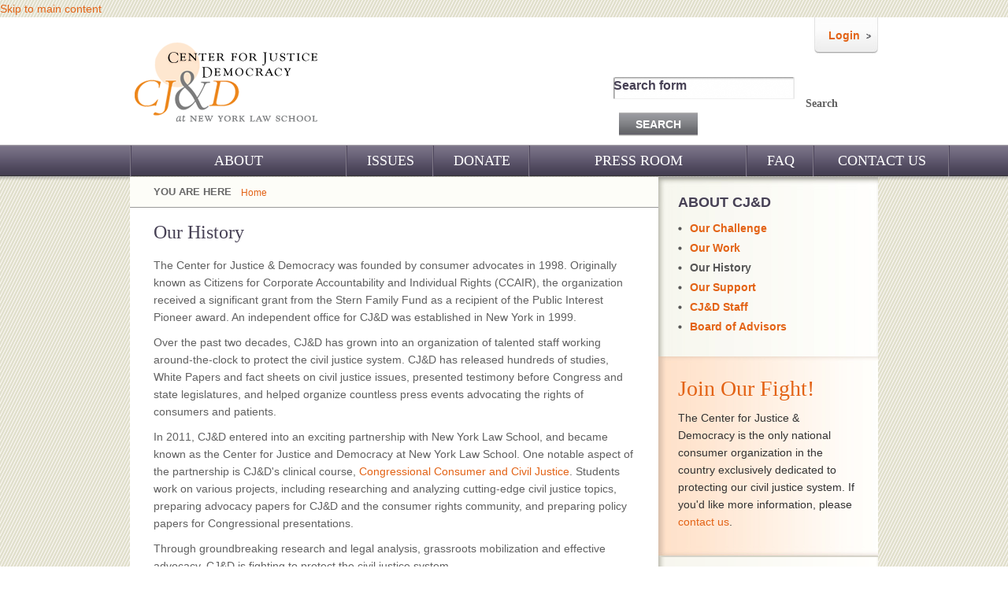

--- FILE ---
content_type: text/html; charset=utf-8
request_url: https://centerjd.org/about-us/our-history
body_size: 9824
content:
<!DOCTYPE html PUBLIC "-//W3C//DTD XHTML+RDFa 1.0//EN"
  "http://www.w3.org/MarkUp/DTD/xhtml-rdfa-1.dtd">
<html xmlns="http://www.w3.org/1999/xhtml" xml:lang="en" version="XHTML+RDFa 1.0" dir="ltr"
  xmlns:content="http://purl.org/rss/1.0/modules/content/"
  xmlns:dc="http://purl.org/dc/terms/"
  xmlns:foaf="http://xmlns.com/foaf/0.1/"
  xmlns:og="http://ogp.me/ns#"
  xmlns:rdfs="http://www.w3.org/2000/01/rdf-schema#"
  xmlns:sioc="http://rdfs.org/sioc/ns#"
  xmlns:sioct="http://rdfs.org/sioc/types#"
  xmlns:skos="http://www.w3.org/2004/02/skos/core#"
  xmlns:xsd="http://www.w3.org/2001/XMLSchema#">

<head profile="http://www.w3.org/1999/xhtml/vocab">
  <meta http-equiv="Content-Type" content="text/html; charset=utf-8" />
<meta property="og:url" content="https://centerjd.org/about-us/our-history" />
<meta content="Our History" about="/about-us/our-history" property="dc:title" />
<meta about="/about-us/our-history" property="sioc:num_replies" content="0" datatype="xsd:integer" />
<link rel="shortcut icon" href="https://centerjd.org/sites/all/themes/bartik-ntf/favicon.ico" type="image/vnd.microsoft.icon" />
<meta property="og:site_name" content="centerjd.org" />
<meta property="og:title" content="Our History" />
<link rel="canonical" href="/about-us/our-history" />
<link rel="shortlink" href="/node/132" />
<meta name="generator" content="Drupal 7 (http://drupal.org)" />
<meta property="og:type" content="article" />
  <title>Our History | centerjd.org</title>
  <meta name="description" content="CJ&amp;D is a tax-exempt nonprofit group that works to protect the civil justice system and fight tort reform." />
  <style type="text/css" media="all">@import url("https://centerjd.org/modules/system/system.base.css?q5pe8z");
@import url("https://centerjd.org/modules/system/system.menus.css?q5pe8z");
@import url("https://centerjd.org/modules/system/system.messages.css?q5pe8z");
@import url("https://centerjd.org/modules/system/system.theme.css?q5pe8z");</style>
<style type="text/css" media="all">@import url("https://centerjd.org/modules/aggregator/aggregator.css?q5pe8z");
@import url("https://centerjd.org/modules/comment/comment.css?q5pe8z");
@import url("https://centerjd.org/modules/date/date_api/date.css?q5pe8z");
@import url("https://centerjd.org/modules/date/date_popup/themes/datepicker.1.7.css?q5pe8z");
@import url("https://centerjd.org/modules/field/theme/field.css?q5pe8z");
@import url("https://centerjd.org/sites/all/modules/google_cse/google_cse.css?q5pe8z");
@import url("https://centerjd.org/sites/all/modules/logintoboggan/logintoboggan.css?q5pe8z");
@import url("https://centerjd.org/sites/all/modules/mollom/mollom.css?q5pe8z");
@import url("https://centerjd.org/modules/node/node.css?q5pe8z");
@import url("https://centerjd.org/modules/poll/poll.css?q5pe8z");
@import url("https://centerjd.org/modules/search/search.css?q5pe8z");
@import url("https://centerjd.org/modules/user/user.css?q5pe8z");
@import url("https://centerjd.org/modules/forum/forum.css?q5pe8z");
@import url("https://centerjd.org/modules/views/css/views.css?q5pe8z");</style>
<style type="text/css" media="all">@import url("https://centerjd.org/sites/all/modules/ckeditor/ckeditor.css?q5pe8z");
@import url("https://centerjd.org/modules/ctools/css/ctools.css?q5pe8z");
@import url("https://centerjd.org/modules/nice_menus/nice_menus.css?q5pe8z");
@import url("https://centerjd.org/modules/panels/css/panels.css?q5pe8z");
@import url("https://centerjd.org/sites/all/themes/bartik-ntf/css/style.css?q5pe8z");
@import url("https://centerjd.org/sites/all/libraries/nivo-slider/nivo-slider.css?q5pe8z");
@import url("https://centerjd.org/sites/all/libraries/nivo-slider/themes/default/default.css?q5pe8z");</style>
<style type="text/css" media="all">@import url("https://centerjd.org/sites/all/themes/bartik-ntf/css/styles.css?q5pe8z");</style>
  <script type="text/javascript" src="https://ajax.googleapis.com/ajax/libs/jquery/1.5.2/jquery.min.js"></script>
<script type="text/javascript">
<!--//--><![CDATA[//><!--
window.jQuery || document.write("<script src='/modules/jquery_update/replace/jquery/jquery.min.js'>\x3C/script>")
//--><!]]>
</script>
<script type="text/javascript" src="https://centerjd.org/misc/jquery.once.js?v=1.2"></script>
<script type="text/javascript" src="https://centerjd.org/misc/drupal.js?q5pe8z"></script>
<script type="text/javascript" src="https://centerjd.org/modules/admin_menu/admin_devel/admin_devel.js?q5pe8z"></script>
<script type="text/javascript" src="https://centerjd.org/sites/all/modules/google_cse/google_cse.js?q5pe8z"></script>
<script type="text/javascript" src="https://centerjd.org/modules/nice_menus/superfish/js/superfish.js?q5pe8z"></script>
<script type="text/javascript" src="https://centerjd.org/modules/nice_menus/superfish/js/jquery.bgiframe.min.js?q5pe8z"></script>
<script type="text/javascript" src="https://centerjd.org/modules/nice_menus/superfish/js/jquery.hoverIntent.minified.js?q5pe8z"></script>
<script type="text/javascript" src="https://centerjd.org/modules/nice_menus/nice_menus.js?q5pe8z"></script>
<script type="text/javascript" src="https://centerjd.org/modules/panels/js/panels.js?q5pe8z"></script>
<script type="text/javascript" src="https://centerjd.org/sites/all/libraries/nivo-slider/jquery.nivo.slider.pack.js?q5pe8z"></script>
<script type="text/javascript" src="https://centerjd.org/sites/all/modules/views_jqfx_nivoslider/js/views_jqfx_nivoslider.js?q5pe8z"></script>
<script type="text/javascript" src="https://centerjd.org/sites/all/modules/google_analytics/googleanalytics.js?q5pe8z"></script>
<script type="text/javascript" src="https://centerjd.org/sites/all/themes/bartik-ntf/js/jquery.min.js?q5pe8z"></script>
<script type="text/javascript" src="https://centerjd.org/modules/views/js/jquery.ui.dialog.patch.js?q5pe8z"></script>
<script type="text/javascript">
<!--//--><![CDATA[//><!--
jQuery.extend(Drupal.settings, {"basePath":"\/","pathPrefix":"","ajaxPageState":{"theme":"bartik","theme_token":"81Pi_XfvLtUok2e3Lyjlyw6nd9q4KYibJoWwL-sxRkU","js":{"0":1,"https:\/\/ajax.googleapis.com\/ajax\/libs\/jquery\/1.5.2\/jquery.min.js":1,"1":1,"misc\/jquery.once.js":1,"misc\/drupal.js":1,"modules\/admin_menu\/admin_devel\/admin_devel.js":1,"sites\/all\/modules\/google_cse\/google_cse.js":1,"modules\/nice_menus\/superfish\/js\/superfish.js":1,"modules\/nice_menus\/superfish\/js\/jquery.bgiframe.min.js":1,"modules\/nice_menus\/superfish\/js\/jquery.hoverIntent.minified.js":1,"modules\/nice_menus\/nice_menus.js":1,"modules\/panels\/js\/panels.js":1,"sites\/all\/libraries\/nivo-slider\/jquery.nivo.slider.pack.js":1,"sites\/all\/modules\/views_jqfx_nivoslider\/js\/views_jqfx_nivoslider.js":1,"sites\/all\/modules\/google_analytics\/googleanalytics.js":1,"sites\/all\/themes\/bartik-ntf\/js\/jquery.min.js":1,"modules\/views\/js\/jquery.ui.dialog.patch.js":1},"css":{"modules\/system\/system.base.css":1,"modules\/system\/system.menus.css":1,"modules\/system\/system.messages.css":1,"modules\/system\/system.theme.css":1,"modules\/aggregator\/aggregator.css":1,"modules\/comment\/comment.css":1,"modules\/date\/date_api\/date.css":1,"modules\/date\/date_popup\/themes\/datepicker.1.7.css":1,"modules\/field\/theme\/field.css":1,"sites\/all\/modules\/google_cse\/google_cse.css":1,"sites\/all\/modules\/logintoboggan\/logintoboggan.css":1,"sites\/all\/modules\/mollom\/mollom.css":1,"modules\/node\/node.css":1,"modules\/poll\/poll.css":1,"modules\/search\/search.css":1,"modules\/user\/user.css":1,"modules\/forum\/forum.css":1,"modules\/views\/css\/views.css":1,"sites\/all\/modules\/ckeditor\/ckeditor.css":1,"modules\/ctools\/css\/ctools.css":1,"modules\/nice_menus\/nice_menus.css":1,"modules\/panels\/css\/panels.css":1,"sites\/all\/themes\/bartik-ntf\/css\/style.css":1,"sites\/all\/libraries\/nivo-slider\/nivo-slider.css":1,"sites\/all\/libraries\/nivo-slider\/themes\/default\/default.css":1,"sites\/all\/themes\/bartik-ntf\/css\/styles.css":1}},"googleCSE":{"cx":"006637438869647196852:c8uscbs-nqk","language":"","resultsWidth":600,"domain":"www.google.com"},"nice_menus_options":{"delay":"800","speed":"slow"},"viewsJqfxNivoslider":{"views-jqfx-nivoslider-images-1":{"captionOpacity":0.8,"startSlide":0,"effect":"fade","slices":15,"boxCols":8,"boxRows":4,"animSpeed":500,"pauseTime":3000,"directionNav":true,"directionNavHide":true,"controlNav":true,"keyboardNav":true,"pauseOnHover":true,"manualAdvance":false}},"googleanalytics":{"trackOutbound":1,"trackMailto":1,"trackDownload":1,"trackDownloadExtensions":"7z|aac|arc|arj|asf|asx|avi|bin|csv|doc|exe|flv|gif|gz|gzip|hqx|jar|jpe?g|js|mp(2|3|4|e?g)|mov(ie)?|msi|msp|pdf|phps|png|ppt|qtm?|ra(m|r)?|sea|sit|tar|tgz|torrent|txt|wav|wma|wmv|wpd|xls|xml|z|zip"}});
//--><!]]>
</script>
</head>
<body class="html not-front not-logged-in one-sidebar sidebar-second page-node page-node- page-node-132 node-type-ourhistory" >
  <div id="skip-link">
    <a href="#main-content" class="element-invisible element-focusable">Skip to main content</a>
  </div>
    

<script type="text/javascript">
jQuery(document).ready(function(jQuery) {
$("#views-exposed-form-civil-justice-issues-in-state-page-1 #edit-tid option:first").text("Select One").addClass("select-one");
$("#views-exposed-form-civil-justice-issues-in-state-page-1 #edit-tid option:first").val("null");
});</script>

<!--
<script type="text/javascript">
jQuery(document).ready(function(jQuery) {
  // Code using $ as usual goes here.


var f = $('div.breadcrumb');

f.html(f.html().replace("Civil Justice Issues", "<a href='https://centerjd.org/civil-justice-issues'>Civil Justice Issues</a>"));

});

</script>
-->
<body class="node">

<!-- manual call to share buttons Jonah B  5/13/15 9:59 PM -->
<div id="fb-root"></div>
<script>(function(d, s, id) {
  var js, fjs = d.getElementsByTagName(s)[0];
  if (d.getElementById(id)) return;
  js = d.createElement(s); js.id = id;
  js.src = "//connect.facebook.net/en_US/sdk.js#xfbml=1&version=v2.3&appId=162901959730";
  fjs.parentNode.insertBefore(js, fjs);
}(document, 'script', 'facebook-jssdk'));</script>

<!-- Place this tag in your head or just before your close body tag. -->
<script src="https://apis.google.com/js/platform.js" async defer></script>

<!-- end manual call to share buttons Jonah B  5/13/15 9:59 PM -->

<div id="header">
  <div class="header_content">
    <div class="logo_part">
      <div class="logo">
                <a href="/" title="Home" rel="home" > <img src="https://centerjd.org/sites/all/themes/bartik-ntf/logo.png" alt="Home" /> </a>
              </div>
    </div>
        <div class="header_right_part">
      <div class="search_part">
                <div class="member_login">
          <div class="login_left_bg"></div>
          <div class="login"><a href="/user">Login</a></div>
          <div class="login_right_bg"></div>
        </div>
                </div>
        <div class="search">
                    <div class="search_inner">
                          <div class="region region-search">
    <div id="block-search-form" class="block block-search ">

    
  <div class="content">
    <form class="google-cse" action="/about-us/our-history" method="post" id="search-block-form" accept-charset="UTF-8"><div><div class="container-inline">
      <h2 class="element-invisible">Search form</h2>
    <div class="form-item form-type-textfield form-item-search-block-form">
  <label class="element-invisible" for="edit-search-block-form--2">Search </label>
 <input title="Enter the terms you wish to search for." type="text" id="edit-search-block-form--2" name="search_block_form" value="" size="15" maxlength="128" class="form-text" />
</div>
<div class="form-actions form-wrapper" id="edit-actions"><input type="submit" id="edit-submit" name="op" value="Search" class="form-submit" /></div><input type="hidden" name="form_build_id" value="form-3TW0JsZiXMzOF_u5Ajwt9KFVassaPDYGVSGW7csxo34" />
<input type="hidden" name="form_id" value="search_block_form" />
</div>
</div></form>  </div>
</div>
  </div>
                      </div>
        </div>
      </div>
    </div>
  </div>
</div>
<!--header_part_close-->




<div id="nav_part">
  <!--navigation_Part-->
  <div class="nav_link">
          <div class="region region-nice-menu">
    <div id="block-nice-menus-1" class="block block-nice-menus ">

    <h2><span class="nice-menu-hide-title">Main menu</span></h2>
  
  <div class="content">
    <ul class="nice-menu nice-menu-down" id="nice-menu-1"><li class="menu-457 menuparent menu-path-about_us active-trail first  odd "><a href="/about_us" title="">About</a><ul class="inner_ul_menu"><li class="menu-502 menu-path-node-130 first  odd "><a href="/about-us/our-challenge">Our Challenge</a></li>
<li class="menu-840 menu-path-node-131 even "><a href="/about-us/our-work">Our Work</a></li>
<li class="menu-842 menu-path-node-132 active-trail odd "><a href="/about-us/our-history" class="active">Our History</a></li>
<li class="menu-843 menu-path-node-133 even "><a href="/about-us/our-support">Our Support</a></li>
<li class="menu-458 menu-path-node-134 odd "><a href="/about-us/staff">CJ&amp;D Staff</a></li>
<li class="menu-459 menu-path-node-135 even  last "><a href="/about-us/board-advisors">Board of Advisors</a></li>
</ul>
</li>
<li class="menu-1433 menu-path-issues even "><a href="/issues" title="Issues">Issues</a></li>
<li class="menu-1214 menu-path-node-57 odd "><a href="/donate" title="donate">DONATE</a></li>
<li class="menu-464 menuparent menu-path-press_room even "><a href="/press_room" title="">Press Room</a><ul class="inner_ul_menu"><li class="menu-1274 menu-path-node-1436 first  odd "><a href="/press-releases-cjd">Press Releases</a></li>
<li class="menu-1272 menu-path-node-1434 even "><a href="/present_2009">CJ&amp;D in the News</a></li>
<li class="menu-846 menu-path-videos-listing odd  last "><a href="/videos-listing" title="">Videos</a></li>
</ul>
</li>
<li class="menu-521 menu-path-faq odd "><a href="/faq" title="FAQ">FAQ</a></li>
<li class="menu-755 menu-path-contact even  last "><a href="/contact" title="Contact Us">Contact Us</a></li>
</ul>
  </div>
</div>
  </div>
          </div>
</div>
<!--navigation_Part-->
<!--container_Start-->
<div class="nav_shadow"></div>
<div id="container">
  <div class="content-text">
    <div class="left_content">
      <!--Left_part-->
            <div class="left_link"><h2 class="element-invisible">You are here</h2><div class="breadcrumb"><a href="/">Home</a></div></div>
                  <div class="discription">
        <div class="disc_content">                     <h1 class="title" id="page-title"> Our History </h1>
                                        <div class="tabs">  </div>
                              		  



                      <div class="region region-content">
    <div id="block-system-main" class="block block-system ">

    
  <div class="content">
    
<div id="node-132" class="node node-ourhistory node-full clearfix" about="/about-us/our-history" typeof="sioc:Item foaf:Document">         <div class="meta submitted">       </div>
    <div class="content clearfix">
    <div class="field field-name-body field-type-text-with-summary field-label-hidden"><div class="field-items"><div class="field-item even" property="content:encoded"><p>The Center for Justice &amp; Democracy was founded by consumer advocates in 1998. Originally known as Citizens for Corporate Accountability and Individual Rights (CCAIR), the organization received a significant grant from the Stern Family Fund as a recipient of the Public Interest Pioneer award. An independent office for CJ&amp;D was established in New York in 1999.</p>
<p>Over the past two decades, CJ&amp;D has grown into an organization of talented staff working around-the-clock to protect the civil justice system. CJ&amp;D has released hundreds of studies, White Papers and fact sheets on civil justice issues, presented testimony before Congress and state legislatures, and helped organize countless press events advocating the rights of consumers and patients.</p>
<p>In 2011, CJ&amp;D entered into an exciting partnership with New York Law School, and became known as the Center for Justice and Democracy at New York Law School. One notable aspect of the partnership is CJ&amp;D's clinical course, <a href="https://centerjd.org/content/civil-justice-and-courts-project-based-learning-0">Congressional Consumer and Civil Justice</a>. Students work on various projects, including researching and analyzing cutting-edge civil justice topics, preparing advocacy papers for CJ&amp;D and the consumer rights community, and preparing policy papers for Congressional presentations. </p>
<p>Through groundbreaking research and legal analysis, grassroots mobilization and effective advocacy, CJ&amp;D is fighting to protect the civil justice system.</p>
<p> </p>
<h2 align="center">
	<strong>CJ&amp;D HISTORICAL HIGHLIGHTS</strong><br />
	 </h2>
<h2>
	<strong>CJ&amp;D at Congress and The White House</strong></h2>
<p><img alt="" src="/sites/default/files/ckfinder/userfiles/images/CJD_WhiteHouseMeeting_100301.jpeg" style="width: 250px; height: 188px; float: right;" />In 2003, Congress was heavily pressured by some political forces, including President George W. Bush, to enact federal medical malpractice litigation limits.  In response, CJ&amp;D launched the “Medical Rights Bus Tour 2003,” a grassroots education and advocacy bus tour that traveled around the country to raise awareness about the dangers of such legislation for injured patients.  The bus tour’s purpose was to educate opinion leaders, the media and lawmakers about why limiting legal rights is terrible public policy, will do nothing to help doctors’ insurance problems and will hurt innocent people.  In addition, CJ&amp;D <img alt="" src="/sites/default/files/ckfinder/userfiles/images/JD_CSPAN0204.jpg" style="width: 250px; height: 176px; float: left;" />organized numerous victim/consumer news events in DC, and on at least four separate occasions between 2003 and 2006, CJ&amp;D brought victims and families to Washington, D.C. for media events and testimony before Congress.  In 2009, CJ&amp;D <a href="https://centerjd.org/content/intriguing-people-march-1-2010">arranged the first ever medical malpractice victim meeting with the White House</a> and provided many stories for Senate floor speeches.  Additionally, CJ&amp;D took a leadership role among public interest groups, moderating Congressional staff briefings at the Senate’s request and coordinating experts for a Congressional Budget Office meeting, also at the Senate’s request.  Since 2002, <a href="https://www.youtube.com/watch?v=4_ccFncmFeY&amp;feature=player_embedded">CJ&amp;D has testified six times before Congress on medical malpractice issues</a>.  The U.S. Senate has considered medical malpractice limits at least five times during these years and, each time, rejected them decidedly on cloture votes.</p>
<h2>
	 </h2>
<h2>
	<strong>GM and Chrysler Bankruptcies</strong><a href="https://www.youtube.com/watch?v=186f0LnvKTo"><img alt="" src="/sites/default/files/ckfinder/userfiles/images/JD_FOX.png" style="width: 250px; height: 182px; float: right;" /></a></h2>
<p>When GM and Chrysler filed for bankruptcy in 2009, both companies sought immunity from past and future product liability suits involving the tens of millions of GM and Chrysler cars on the road.  Victims, lawyers, state attorneys general and consumer advocates were outraged.  As a leader of this coalition, CJ&amp;D organized events and news conferences, brought victims to Capitol Hill and pressured the boards of directors directly.  Facing mounting pressure, both companies <a href="https://centerjd.org/content/chrysler-changes-course-product-liability-claims">agreed to accept responsibility for post-bankruptcy defect-related injuries</a>.</p>
<p> </p>
<h2>
	<strong>Americans for Insurance Reform</strong></h2>
<p>In 2002, CJ&amp;D formed <a href="http://insurance-reform.org/index.html">Americans for Insurance Reform (AIR)</a>, which has become the nation’s largest consumer coalition advocating property/casualty insurance industry reforms.  Today AIR includes nearly<span style="font-weight: bold;"> </span>100 national and local consumer groups from states across the country.  <img alt="" src="/sites/default/files/ckfinder/userfiles/images/AIRlogo.jpg" style="width: 250px; height: 106px; float: left;" />Relying on the skilled expertise of actuary J. Robert Hunter, Director of Insurance for the Consumer Federation of America, AIR has produced groundbreaking studies that are both national and state-specific in scope and has <a href="https://centerjd.org/content/pip-reform-needs-sworn-testimony">greatly influenced the debate over insurance issues</a>. </p>
<h2>
	 </h2>
<h2>
	<strong>Organizing Around U.S. Supreme Court Cases <a href="http://www.centerjd.org/content/enron-victims-and-groups-ask-president-bush-support-enron-victims-court-case"><img alt="" src="/sites/default/files/ckfinder/userfiles/images/PressReleasePHOTO.jpg" style="width: 250px; height: 155px; float: right;" /></a></strong></h2>
<p>In the summer of 2007, CJ&amp;D led a large-scale organizing effort, with news conferences involving victims and public officials in advance of the <em>Stoneridge</em> Supreme Court case, which had widespread implications for victims of securities fraud.  Specifically, CJ&amp;D worked with Enron fraud victims on press events in Texas, Oregon and Washington, DC while producing numerous materials and engaging in educational and media efforts.  While ultimately the Court ruled against the victims, experts suggested that this effort had a positive impact on the scope of the decision.</p>
<h2>
	 </h2>
<h2>
	<strong>CJ&amp;D “Boutique” Projects for States </strong></h2>
<p>CJ&amp;D has worked with a number of states to create new websites called “Caps Harm ...” that provided key information about the damage done by “caps” and other “tort reforms” in specific states.</p>
<h2>
	 </h2>
<h2>
	<strong>Grassroots Organizing: New York State  </strong></h2>
<p>CJ&amp;D has conducted three intensive organizing efforts in New York State that show the range of our grassroots organizing capabilities.  In 1999, CJ&amp;D directed – along with  <img alt="" src="/sites/default/files/ckfinder/userfiles/images/NY_Event1_RIGHT.jpg" style="width: 250px; height: 159px; float: left;" /> NYPIRG – the “Access for Justice Campaign,” which involved a “Journey for Justice” bus tour that brought local victims and groups together for press events throughout New York State.  <strong>This effort succeeded despite a large business-led effort to cap damages and enact other “tort reforms.”</strong>  In 2007, when a state medical malpractice task force was formed, CJ&amp;D created and led a coalition of consumer and public interest groups in New York State called, “CURE-NY.”  This educational effort <a href="https://centerjd.org/content/battle-erupts-over-insurance-plan-mds">successfully brought attention to patients’ rights</a> and again helped block all “tort reform” legislation at that time.  In 2011, CJ&amp;D brought in additional staff to organize medical malpractice victims and groups.  This effort played a <a href="https://centerjd.org/content/state-gets-new-bill">significant role in defeating “caps” on damages</a> that were contained in the Governor’s 2011 budget.</p>
<h2>
	 </h2>
<h2>
	<strong>Satellite Office: Chicago, IL</strong></h2>
<p>In 2005, CJ&amp;D opened a Chicago office, staffed by two full-time organizers, that we maintained for several years during a particularly intense period of political activity in Illinois.  CJ&amp;D-Illinois launched “<a href="https://centerjd.org/content/patients-justice-have-their-say">Patients for Justice</a>,” a group of 80 malpractice survivors and families, which became the largest state network of victims in the country.  This office also built a coalition of progressive and public interest groups from a variety of interests to focus on civil justice issues.</p>
<p> </p>
</div></div></div>  </div>
     </div>
  </div>
</div>
  </div>
                  </div>
                <div class="content-bottom"> 
            <!-- manually added facebook share button.  Sharethis plugin was broken. Jonah B  5/13/15 10:00 PM -->
            <table id="shareButtons">
                <tr>
                    <td valign="center">
                        <div class="fb-share-button" data-href="" data-layout="button_count"></div>
                    </td>
                    <td valign="center" style="padding-top:8px;padding-left:12px;">
                        <a href="https://twitter.com/share" class="twitter-share-button">Tweet</a> <script>!function(d,s,id){var js,fjs=d.getElementsByTagName(s)[0],p=/^http:/.test(d.location)?'http':'https';if(!d.getElementById(id)){js=d.createElement(s);js.id=id;js.src=p+'://platform.twitter.com/widgets.js';fjs.parentNode.insertBefore(js,fjs);}}(document, 'script', 'twitter-wjs');</script>
                    </td>
                    <td valign="center" style="padding-top:8px;padding-left:13px;">
                        <!-- Place this tag where you want the +1 button to render. -->
                        <div class="g-plusone" data-annotation="inline" data-size="medium" data-width="200"></div>
                    </td>
            </table>
            <!-- end facebook share button manual add -->
                    </div>
              </div>
    </div>
    <!--Left_part_End-->
    <div class="right_part">
      <!--right_part-->
      <!-- <div class="about_cj">-->
              <div class="region region-sidebar-second">
    <div id="block-menu-menu-aboutcjd" class="block block-menu about_cj">

    <h2>ABOUT CJ&amp;D</h2>
  
  <div class="content">
    <ul class="menu clearfix"><li class="first leaf"><a href="/about-us/our-challenge" title="Our Challenge">Our Challenge</a></li>
<li class="leaf"><a href="/about-us/our-work" title="Our Work">Our Work</a></li>
<li class="leaf"><a href="/about-us/our-history" title="Our History" class="active">Our History</a></li>
<li class="leaf"><a href="/about-us/our-support" title="Our Support">Our Support</a></li>
<li class="leaf"><a href="/about-us/staff" title="CJ&amp;D Staff">CJ&amp;D Staff</a></li>
<li class="last leaf"><a href="/about-us/board-advisors" title="Board of Advisors">Board of Advisors</a></li>
</ul>  </div>
</div>
<div id="block-block-2" class="block block-block membership">

    <h2>Join Our Fight!</h2>
  
  <div class="content">
    <p>The Center for Justice &amp; Democracy is the only national consumer organization in the country exclusively dedicated to protecting our civil justice system. If you'd like more information, please <a href="https://centerjd.org/contact">contact us</a>.</p>
  </div>
</div>
<div id="block-block-1" class="block block-block follows_box">

    
  <div class="content">
       <div class="update_btn">
   <a href="/contact">CONTACT CJ&D</a>
    </div>
          <h2>Connect with us</h2>
        <a href="https://twitter.com/centerjd" target="_blank"><img src="/sites/all/themes/bartik-ntf/images/t.png" alt="" title="" border="0" /></a> 
       <a href="https://www.facebook.com/centerjd"target="_blank"><img src="/sites/all/themes/bartik-ntf/images/f.png" alt="" title="" border="0" /></a>
       <a href="https://www.youtube.com/user/ThePopTort" target="_blank"><img src="/sites/all/themes/bartik-ntf/images/y.png" alt="" title="" border="0" /></a>
       <a href="http://thepoptort.com/" target="_blank"><img src="/sites/all/themes/bartik-ntf/images/p.png" alt="" title="" border="0" /></a> 

      </div>
</div>
<div id="block-views-d52f660ea5f04adacc826ab85851d3bb" class="block block-views civil_issue">

    <h2>CIVIL JUSTICE ISSUES IN YOUR STATE</h2>
  
  <div class="content">
    <form action="/states_listing" method="get" id="views-exposed-form-civil-justice-issues-in-state-page-1" accept-charset="UTF-8"><div><div class="views-exposed-form">
  <div class="views-exposed-widgets clearfix">
          <div id="edit-tid-wrapper" class="views-exposed-widget views-widget-filter-tid">
                        <div class="views-widget">
          <div class="form-item form-type-select form-item-tid">
 <select id="edit-tid" name="tid" class="form-select"><option value="All" selected="selected">- Any -</option><option value="79">California</option><option value="178">Colorado</option><option value="80">Connecticut</option><option value="81">Delaware</option><option value="82">Florida</option><option value="83">Georgia</option><option value="84">Illinois</option><option value="85">Kansas</option><option value="86">Louisiana</option><option value="185">Maryland</option><option value="87">Massachusetts</option><option value="88">Michigan</option><option value="89">Minnesota</option><option value="90">Mississippi</option><option value="91">Missouri</option><option value="92">Nebraska</option><option value="179">New Hampshire</option><option value="93">New Jersey</option><option value="94">New York</option><option value="95">Pennsylvania</option><option value="96">South Carolina</option><option value="97">South Dakota</option><option value="98">Texas</option><option value="99">Utah</option><option value="100">Virginia</option><option value="101">Washington</option><option value="102">West Virginia</option><option value="103">Wisconsin</option></select>
</div>
        </div>
      </div>
                    <div class="views-exposed-widget views-submit-button">
      <input type="submit" id="edit-submit-civil-justice-issues-in-state" name="" value="GO &gt;" class="form-submit" />    </div>
      </div>
</div>
</div></form>  </div>
</div>
<div id="block-views-out-project-block" class="block block-views our_project">

    <h2>OUR PROJECTS</h2>
  
  <div class="content">
    <div class="view view-out-project view-id-out_project view-display-id-block view-dom-id-3">
        
  
  
      <div class="view-content">
      <table class="views-table cols-2" >
    <thead>
    <tr>
              <th class="views-field views-field-field-project-image" >
                  </th>
              <th class="views-field views-field-field-project-link" >
                  </th>
          </tr>
  </thead>
  <tbody>
          <tr class="odd views-row-first">
                  <td class="views-field views-field-field-project-image" >
            <img typeof="foaf:Image" src="https://centerjd.org/sites/default/files/styles/project_image/public/r_icon_2.jpg" alt="" />          </td>
                  <td class="views-field views-field-field-project-link" >
            <a target="_blank" href="http://www.insurance-reform.org/">Americans for Insurance Reform</a>          </td>
              </tr>
          <tr class="even">
                  <td class="views-field views-field-field-project-image" >
            <img typeof="foaf:Image" src="https://centerjd.org/sites/default/files/styles/project_image/public/pop_tort_1.jpg" alt="" />          </td>
                  <td class="views-field views-field-field-project-link" >
            <a target="_blank" href="http://www.thepoptort.com/">Blog: The Pop Tort</a>          </td>
              </tr>
          <tr class="odd views-row-last">
                  <td class="views-field views-field-field-project-image" >
            <img typeof="foaf:Image" src="https://centerjd.org/sites/default/files/styles/project_image/public/NYLS_Small_Project.jpeg" alt="" />          </td>
                  <td class="views-field views-field-field-project-link" >
            <a target="_blank" href="https://centerjd.org/content/civil-justice-and-courts-project-based-learning-0">For NYLS Students: Civil Justice and National Advocacy</a>          </td>
              </tr>
      </tbody>
</table>
    </div>
  
  
  
  
  
  
</div>  </div>
</div>
  </div>
      <!-- /.section, /#sidebar-first -->
            <!--     </div>-->
      <!-- Jonah B  11/6/12 3:30 PM -->
   
    <div class="twitter block" id="jstweets">
        <br />
        <h2>TWITTER UPDATES</h2>
<a class="twitter-timeline" href="https://twitter.com/centerjd" data-widget-id="347050318430863361">Tweets by @centerjd</a>
<script>!function(d,s,id){var js,fjs=d.getElementsByTagName(s)[0],p=/^http:/.test(d.location)?'http':'https';if(!d.getElementById(id)){js=d.createElement(s);js.id=id;js.src=p+"://platform.twitter.com/widgets.js";fjs.parentNode.insertBefore(js,fjs);}}(document,"script","twitter-wjs");</script>

    </div>	


    </div>
  </div>
  <!--Right_part_End-->
</div>
<!--container_Start-->
<div id="footer">
  <div class="footer_content"> Center for Justice &amp; Democracy. All Rights Reserved  |  185 West Broadway, New York, NY 10013  |  212.431.2882  | <a href="/cdn-cgi/l/email-protection#5d3e383329382f37391d3e383329382f373973322f3a"> <span class="__cf_email__" data-cfemail="3251575c46574058567251575c46574058561c5d4055">[email&#160;protected]</span></a></div>
</div>
<script data-cfasync="false" src="/cdn-cgi/scripts/5c5dd728/cloudflare-static/email-decode.min.js"></script></body>
</html>
  <script type="text/javascript">
<!--//--><![CDATA[//><!--
var _gaq = _gaq || [];_gaq.push(["_setAccount", "UA-8500011-2"]);_gaq.push(["_trackPageview"]);(function() {var ga = document.createElement("script");ga.type = "text/javascript";ga.async = true;ga.src = ("https:" == document.location.protocol ? "https://ssl" : "http://www") + ".google-analytics.com/ga.js";var s = document.getElementsByTagName("script")[0];s.parentNode.insertBefore(ga, s);})();
//--><!]]>
</script>
</body>
</html>


--- FILE ---
content_type: text/html; charset=utf-8
request_url: https://accounts.google.com/o/oauth2/postmessageRelay?parent=https%3A%2F%2Fcenterjd.org&jsh=m%3B%2F_%2Fscs%2Fabc-static%2F_%2Fjs%2Fk%3Dgapi.lb.en.2kN9-TZiXrM.O%2Fd%3D1%2Frs%3DAHpOoo_B4hu0FeWRuWHfxnZ3V0WubwN7Qw%2Fm%3D__features__
body_size: 160
content:
<!DOCTYPE html><html><head><title></title><meta http-equiv="content-type" content="text/html; charset=utf-8"><meta http-equiv="X-UA-Compatible" content="IE=edge"><meta name="viewport" content="width=device-width, initial-scale=1, minimum-scale=1, maximum-scale=1, user-scalable=0"><script src='https://ssl.gstatic.com/accounts/o/2580342461-postmessagerelay.js' nonce="gxYqfCPsi67P3pZ8TDkvnA"></script></head><body><script type="text/javascript" src="https://apis.google.com/js/rpc:shindig_random.js?onload=init" nonce="gxYqfCPsi67P3pZ8TDkvnA"></script></body></html>

--- FILE ---
content_type: text/css
request_url: https://centerjd.org/sites/all/themes/bartik-ntf/css/styles.css?q5pe8z
body_size: 2171
content:
.RSSAggrCont {
    border:1px solid #AAA;
    -moz-box-shadow:0 0 10px #ccc;
    -webkit-box-shadow: 0 0 10px #ccc;
    width:500px;
    padding:10px;
    background:#f3f3f3;
    margin:15px;
    float:left;
}

/* RSS Feeds */
.rss_item_wrapper {
    padding-bottom: 8px;
}
.rss_item_wrapper:last-child {
    padding-bottom: 0px;
}
.rss_item_header {
    font-size:12px;
    font-weight:bold;
    padding-bottom:0px;
}
.rss_item_header a,
.rss_item_header a:link,
.rss_item_header a:visited,
.rss_item_header a:hover,
.rss_item_header a:active {
    font-size:12px;
    font-weight:bold;
    color:#33c;
}
.rss_item_info {
    color:#999;
    font-size:9px;
}
.rss_item_desc {
    text-align:justify;
    font-size: 11px;
}
.rss_read_more {
    background-color:#EDEDED;
    font-size:11px;
    font-weight:normal;
    height:30px;
    line-height:30px;
    vertical-align: middle;
    margin-top:2px;
    padding:0 9px;
    text-align:left;
    text-decoration:none;
    text-transform:capitalize;
}
.loading_rss {
    text-align:center;
    width:89px;
    height:64px;
    background-image:url(../images/loading_bg.png);
    z-index: 10;
    margin: 10px auto;
}
.loading_rss img {
    margin-top: 16px;
}
.region-content-bottom {
    margin: 22px 0 0 -4px;
	clear:both !important;
}
.loading_rss div {
    width:89px;
    height:64px;
    background-image:url(../images/loading.gif);
    background-position:center center;
    background-repeat:no-repeat;
}
#block-menu-menu-cj-d-in-illinois h2{display:none;}
#block-menu-menu-cj-d-in-your-state h2{display:none;}
.cd-state
{ background-image: url("images/issuestate.png");
    height: 47px;
    padding: 25px 25px 0;
    width: 229px;}
	
	
/****************new_css_22oct******************/

.content-top .region-content-top .block-views .view-term-listing .view-content table{width:100%;}

.states_heading{font-weight:bold; margin:15px 0 10px 0; float:left;}
.view-footer .states-footer p{clear:both;}

div#state-footer-page p:last-child {margin:10px 0 10px 0 !important;}
div.view-footer p:last-child {margin:10px 0 10px 0 !important;}
div#state-footer-page p:first-child {font-weight:bold !important;}
.disc_content .view-id-taxonomy_term div.views-row-first{margin:15px 0 0 0;}

.left_content .region-content table.views-view-grid tbody td.col-first{padding:0 30px 0 0 !important;}

.page-newsletters .left_content .view-id-newsletters .view-content .views-row-odd span.file{padding:0 !important;}
.page-newsletters .left_content .view-id-newsletters .view-content .views-row-even span.file{padding:0 !important;}

.page-newsletters .left_content .view-id-newsletters .view-content .views-row-last{padding:0 0 12px 0 !important;}

/*.page-spotlight-on-justice .left_content .view-id-our_work .views-row-odd {padding:0 !important;}
*//****************new_css_31oct******************/
.page-spotlight-on-justice .left_content .view-id-our_work .views-row-odd {padding:0 ;}
/****************new_css_31oct******************/
.page-spotlight-on-justice .left_content .view-id-our_work .views-row-last{padding:0 0 12px 0 !important;}

.page-taxonomy .left_content .disc_content .region-content .block-system div.views-row-even{margin:0 0 15px 0;}
.page-taxonomy .left_content .disc_content .region-content .block-system div.views-row-odd{margin:0 0 15px 0;}

.page-taxonomy .left_content .disc_content .region-content .block-system div.views-row-last{ border-bottom: 1px solid #DBDBDB; padding: 0 0 15px 0;}


/**********************************New_Css 03nov2011***************************************************/

.left_content .blog_cont .our_content #container2 .content-text .left_content .blog_cont .region #block-views-feed-listing-block.block .content .view .view-footer .all_articles {margin:25px 0 0 28px !important;}


.newsletter-pdf {
    background: url("/centerjd/modules/file/icons/icon-lock.png") no-repeat scroll left top transparent;
    padding: 15px;
	*padding:0 15px 0 12px;
    float: left;
}

div.left_content div.discription div.disc_content div.region div#block-system-main.block div.content div.view div.attachment div.view div.view-header p{color: #474155 !important; font-size: 16px !important; font-weight:bold;}

.page-faq .view-id-faq .views-row .views-field-title{margin:0 0 10px 0 !important;}
.page-faq .view-display-id-attachment_3 .view-content .views-row{margin:0 0 10px 0 !important;}

/*.page-faq .views-row-odd .views-field-title{margin:0 0 10px 0 !important;}*/

/*html.js body.html div#container div.content-text div.left_content div.discription div.disc_content div.region div#block-system-main.block div.content div.view div.view-header p{color: #474155 !important; font-size: 16px !important; font-weight: bold;}*/

.page-faq .disc_content .content .view-id-faq .view-header p {color: #474155 !important; font-size: 16px !important; font-weight: bold; margin:20px 0 0 0 !important;}
.page-faq .disc_content .content .view-id-faq .view-footer p{color: #474155 !important; font-size: 16px !important; font-weight: bold; margin:0 !important;}
.search-info{display:none !important;}

/*****************new css 05 nove 2011*************************/
.page-states-listing div.discription div.disc_content div.region div#block-system-main.block div.content div.view div.view-content div.views-row div.views-field {padding:0;}
div.discription div.disc_content div.region div#block-system-main.block div.content div.view div.view-content div.views-row div.views-field span.field-content a {font-weight:bold;}
.left_content .discription .disc_content .region .content .view-id-states_taxonomy .view-content div.views-row{padding:0 0 15px 0; font-weight:bold;}
.page-cjd-press-release .left_content .discription .disc_content .region .content .view-id-our_work div.view-content div.views-row {padding:0 0 15px 0;}

/***7nove******/

/*.front .blog_cont{padding:15px 0 0 0;}*/
.left_content .disc_content .box_content_work .our_work{background-color: #FFF5ED;
    border: 1px solid #FFE1C9; float: left; margin:20px 0 0 0; padding: 33px 25px;}
.left_content .disc_content .box_content_work .our_work h2{font-size:18px;}
.left_content .disc_content .box_content_work .our_work p a{background:url("images/factsheet_icon.png") no-repeat scroll left top transparent; padding:0 0 0 30px;}

.page-issue .left_content div.discription div.disc_content div.region div#block-system-main.block div.content div.panel-2col-stacked div.center-wrapper div.panel-col-first div.inside div.panel-pane div.pane-content div.view div.view-content div.views-row div.views-field span.field-content a{line-height:30px;  background: url("images/bullet.png") no-repeat left center; padding:0 0 0 15px; }
.page-press-room .left_content .view-id-our_work .views-row-last {border-bottom:none; margin:0 0 25px 0;}
.page-press-room .left_content .view-id-news_listing .views-row-last {border-bottom:none; }


.search .container-inline div{float:left;}

/******09 nove 2011***********/
.page-spotlight-on-justice .left_content .discription .region-content .view-id-our_work .view-content .views-row  {margin:0 0 15px 0;}
.left_content .block-system .node-documents .field-name-field-document-file-upload .file a{font-weight:bold;}

/****11nove**********/
.search #search-block-form .form-item-search-block-form{margin-top:0 !important; margin-bottom:0 !important;}

.search .form-item-search-block-form input{margin:5px 0 0 5px; -moz-margin:0;}

/**********19nov2011***************/
div.left_content div.discription div.disc_content div.region div.block-views h2 {
    margin: 15px 0 0;}
	
.g-plusone-wrapper #___plusone_0{display:block !important;}

.pane-content .view-id-videos_listing .videos .news-source {min-height:84px !important;}


/**********23-Nov-2011***************/

.page-newsletter-new .discription .view-id-newsletters span.application-pdf{background-image: url("images/lock.png");
    background-position: right center;
    background-repeat: no-repeat;
    padding-bottom: 0;
    padding-left: 0;
    padding-right: 18px;
    padding-top: 0;}
.page-newsletter-new .discription .view-id-newsletters .view-header{margin-bottom:20px;}

.discription .view-id-our_work span.application-pdf{background-image: url("images/lock.png");
    background-position: right center;
    background-repeat: no-repeat;
    padding-bottom: 0;
    padding-left: 0;
    padding-right: 18px;
    padding-top: 0;}
	
	
.page-node-1452 .discription h1#page-title{display:none;}
.page-node-1452 #block-views-our-work-block-9 {clear:both;}
.page-node-1452 #block-views-our-work-block-25 {clear:both;}
.page-node-1452 #block-views-our-work-block-26 {clear:both;}

.page-node-1452 #block-views-our-work-block .view-content .views-row{margin:6px 0;}
.page-node-1452 #block-views-our-work-block-9 .view-content .views-row{margin:6px 0;}
.page-node-1452 #block-views-our-work-block-25 .view-content .views-row{margin:6px 0;}
.page-node-1452 #block-views-our-work-block-26 .view-content .views-row{margin:6px 0;}
	
	
span.locked{
	background-image: url("images/lock.png");
    background-position: 0 0;
    background-repeat: no-repeat;
	width:14px; height:16px; margin:15px 0 0 0;}
	
span.unlocked{
	/*background-image: url("images/unlocked.png");*/
	background-image: url("/modules/file/icons/application-pdf.png");
	
    background-position: 0 0;
    background-repeat: no-repeat; margin:15px 0 0 0;} 
span.locked a, span.unlocked a{padding:0 0 0 25px !important;}

.left_content .discription .view-content .views-row{margin:15px 0 0 0;}
.left_content .discription .view-content .views-row.views-row-last{margin:15px 0 0 0; padding:0 0 15px 0;}

.left_content .discription .taxonomy-term-info{clear:both; margin:0 0 20px 0;}
.term-child{font-weight:bold;
/*margin-right:6px;*/
background-image: url("images/nav_divider.jpg");
    background-position: left center;
    background-repeat: no-repeat;
     height: 40px;
    padding: 0 14px;}
.term-child:first-child {padding-left:0; background-image:none;}

/*.page-taxonomy-term-94 .discription .content .view-content span.unlocked{margin:0 !important; background-image:none !important;}
*/.page-taxonomy-term-94 .discription .content .view-content span.locked a, span.unlocked a {padding:0;}

.hide_parent {display:none;}

/*.field-name-field-document-issue{display:none;}*/
/*.field-name-field-document-term{display:none;}*/
.follow-twitter {  background-image: url("images/yellow_btn.jpg");  background-position: left center; background-repeat: repeat-x;  float: left;
    line-height: 28px;  margin: 0 0 0 25px;  padding: 0 12px; }
.follow-twitter a {color:#fff; font-weight:bold; font-size:13px;}






--- FILE ---
content_type: text/css
request_url: https://centerjd.org/sites/all/themes/bartik-ntf/css/style.css?q5pe8z
body_size: 8327
content:
@charset "utf-8";
body {
	font-size: 12px;
	margin:0;
	padding:0;
	font-family:"Trebuchet MS",Arial;
	font-size:14px;
	color:#606060;
	background-image: url(images/Body_bg.jpg);
	background-repeat: repeat;
	min-width:960px;
	line-height:22px;
}
* {
    outline: none;
}


a {
	color:#e36316;
	text-decoration:none;
   font-family:Trebuchet MS, Helvetica, sans-serif;
	font-size:14px;
}

label{ font-family:"Trebuchet";
	font-size:14px; font-weight:bold; text-transform:capitalize;}

h1, h2, h3, h4, h5{color:#474155;}
div, ul, li, h1, h2, h3,  p {
	margin:0;
	padding:0;
}
ul {
	list-style-type: none;
	list-style-position: inside;
}
h1 {
	font-size:24px;
	font-weight:normal;
	font-family:Georgia, Times New Roman, Times, serif;
	
}
h1, h2 {
	color:#474155;
}
h2 {
	font-size:16px;
	color:#474155;
}

.breadcrumb a {font-size:12px;}
#header {
	width: 100%;
	background-color: #FFF;
	margin-top: 0px;
	margin-right: auto;
	margin-bottom: 0px;
	margin-left: auto;
	height: 162px;
}
.header_content {
	width: 950px;
	margin-top: 0;
	margin-right: auto;
	margin-bottom: 0;
	margin-left: auto;
	padding-top: 0px;
}
.logo {
	width: 250px;
	/*height: 160px;*/

	margin:20px 0 0 0;
}
.logo_part {
	float: left;
	/*height: 160px;*/

	width: 250px;
}
.login {
	background: url(images/login_center_image.jpg) repeat-x top;
	float: left;
	height: 46px;
	line-height: 46px;	
/*	margin:0;
	padding:0 10px 0 10px;*/
/*	width: 138px;*/
	color:#e36316;
	display:block;
}

.search_part {
	float: right;/*height: 160px;
	padding:0 14px 0 0;*/
}
.search {
	height: 31px;
	width: 336px;
	/*margin-top: 55px;*/

	/*padding-top: 0px;*/

	float: right;
	clear: both;
	margin:30px 0 0 0;
}
.search .search_inner {
	background-image:url(images/search_input.png);
	background-repeat: no-repeat;
	background-position: left top;
	float: left;
	height: 28px; 
}
.contextual-links-region{ clear:both !important;
-webkit- clear:both !important;
*clear:both !important;

}
.g-plusone-wrapper{
clear:both !important;
-webkit- clear:both !important;
*clear:both !important;
}
.search_inner input {
	width: 220px;
/*	height: 28px;*/
	*height:30px !important; height:30px\0 !important;
	float:left !important;
	background:transparent;
	border:none;
	margin:0 0 0 7px;
	*margin:0 0 0 7px;

	
}

.search_btn input {
	height: 31px;
	width:85px;
	background-image: url(images/black_btn.jpg);
	background-position: left top;
	background-repeat: repeat-x;
	background-color:none;
	border:none;
	float: right;
	color: #FFF;
	font-family: Arial, Helvetica, sans-serif;
	font-weight: bold;
	font-size: 14px;
	text-transform: uppercase;
	padding:0 0 5px 0;
}
/*======Top_Css_close=====*/



#nav_part {
	/*clear: both;*/
	width: 100%;
	background-image: url(images/nav_bg.png);
	background-repeat: repeat-x;
	background-position: top;
	height: 41px;
}
#nav_part .nav_link {
	width: 950px;
	margin-top: 0px;
	margin-right: auto;
	margin-bottom: 0px;
	margin-left: auto;
}
#nav_part .nav_link ul {
	list-style-type: none;
	margin: 0px;
	padding: 0px;
	z-index:999;
}
#nav_part .nav_link ul li a:hover {
	background: rgb(113,94,122); /* Old browsers */
background: -moz-linear-gradient(top, rgba(113,94,122,1) 0%, rgba(112,94,121,1) 100%); /* FF3.6+ */
background: -webkit-gradient(linear, left top, left bottom, color-stop(0%,rgba(113,94,122,1)), color-stop(100%,rgba(112,94,121,1))); /* Chrome,Safari4+ */
background: -webkit-linear-gradient(top, rgba(113,94,122,1) 0%,rgba(112,94,121,1) 100%); /* Chrome10+,Safari5.1+ */
background: -o-linear-gradient(top, rgba(113,94,122,1) 0%,rgba(112,94,121,1) 100%); /* Opera11.10+ */
background: -ms-linear-gradient(top, rgba(113,94,122,1) 0%,rgba(112,94,121,1) 100%); /* IE10+ */
filter: progid:DXImageTransform.Microsoft.gradient( startColorstr='#715e7a', endColorstr='#705e79',GradientType=0 ); /* IE6-9 */
background: linear-gradient(top, rgba(113,94,122,1) 0%,rgba(112,94,121,1) 100%); /* W3C */ display:block;}
#nav_part .nav_link ul li {
	display: block;
	float: left;
	text-align: center;
	height: 41px;
	line-height: 40px;
}
#nav_part .nav_link ul li a {
	font-family: Georgia, "Times New Roman", Times, serif;
	color: #FFF;
	text-transform: uppercase;
	background-image: url(images/nav_divider.jpg);
	background-repeat: no-repeat;
	background-position: right;
	padding: 0 25px 0 25px;	height: 41px;
	display: block;
	font-size:18px;
	height:40px;

}
#nav_part .nav_link ul li.menu-path-contact a {
    position: absolute;
    width: 122px;
}
.page-faq-questions-top .discription .disc_content #block-system-main{display:none;}
#nav_part .nav_link ul#nice-menu-1 li.menu-path-about_us{
	background-image: url(images/nav_divider.jpg);
	background-repeat: no-repeat;
	background-position: left;
	margin-left: 0px;
	padding-left: 0px;
	padding-right: 0px;
}
#container {
	margin-top: -10px;
	margin-right: auto;
	margin-bottom: 0px;
	margin-left: auto;
	background-image: url(images/shadow.png);
	background-position: left;
	position: relative;
	width:950px;
}
#container .content-text {
	margin-top: 0px;
	margin-right: auto;
	margin-bottom: 0;
	margin-left: auto;
	background-color:#FFF;
	float: left;
		  background-image: url("images/body-bg.png");
		  background-position: center top;
		  background-repeat: repeat-y;
}
#container .left_content {
	width: 671px;
	float: left;
}
.left_content .left_link {
	height: 38px;
	border-bottom-width: 1px;
	border-bottom-style: solid;
	border-bottom-color: #999;
	background-color: #fdfdf8;
	padding:0 30px 0 30px;
	line-height:38px;
}
.left_link p {
	float: left;
}
.content .left_link p a {
	color: #666;
	line-height: 38px;
}
.content .left_link p a:hover {
	color: #e36316;
}
.content .left_link p a .active {
	color: #e36316;
	font-family: "Trebuchet MS", Arial, Helvetica, sans-serif;
	text-transform: capitalize;
	font-size: 12px;
}
.left_content .discription {
	padding:0 30px 30px 30px;
	clear: both;
}
.left_content .disc_content h1 {
	margin: 20px 0 20px 0;
}
.left_content .disc_content p {
	margin: 0;
	font-family:"Trebuchet MS", Arial, Helvetica, sans-serif;
	font-size:14px;
	
}
.left_content .disc_content img {
	margin: 15px 0 0 0;
}


#crm-container .discription .we_are p {margin:-6px 0 0 0;
}
.discription .we_are h2 {
	margin-top: 0px;
	margin-right: 0px;
	margin-bottom: 10px;
	margin-left: 0px;
	
}
.discription .we_are ul {
	margin: 15px 0 0 15px;
	list-style-type: none;
	font-family:"Trebuchet MS", Arial, Helvetica, sans-serif;
	font-size:14px;
}
.discription .we_are ul li {
	margin-bottom: 10px;
	padding-left: 15px;
	background-image: url(images/bullet_ul.png);
	background-repeat: no-repeat;
	background-position: left 7px;
	ont-family:"Trebuchet MS", Arial, Helvetica, sans-serif;
    font-size: 14px;
}
.discription .we_are ul li p {
}
.box_content .our_challeng {
	background-image: url(images/content_box.jpg);
	background-repeat: no-repeat;
	background-position: left;
	float: left;
	padding-top: 0;
	padding-right: 18px;
	padding-left: 18px;
	height: 181px;
	width: 276px;
}
.we_are .work_para_1 {
	float: left;
	width: 295px;
}
.factsheet {
	background-color: #FFF5ED;
	float: left;
	height: 120px;
	margin: 70px 0 0 10px;
	/*width: 200px;*/
	padding:0 20px 0 20px;
	border:1px solid #ffe1c9;
}
.we_are .factsheet h2 {
	margin-top: 20px;
	font-size:18px !important;
	padding:0 0 8px 0;
}
.factsheet p img {
	float: left;
	margin-right: 10px;
	margin-top:0 !important;
}
.factsheet p a {
	float: left;
}
.we_are .work_para_2 {
	clear:both;
	margin:0 0 20px 0;
}
.box_content {
	float: left;
	padding:0 0 0 0;
	margin:0 0 15px 6px;
}
.our_challeng h2 {
}
.box_content .our_challeng p a {
	background-image: url("images/bullet_p.gif");
	background-repeat: no-repeat;
	background-position: right 10px;
	height: 7px;
	width: 4px;
	padding-right:9px;
}
.box_content .our_work {
	background-image: url(images/content_box.jpg);
	background-repeat: no-repeat;
	background-position: left;
	height: 181px;
	width: 306px;
	float: left;
}
.box_content .our_challeng p {
	margin-top: 10px;
	margin-bottom: 10px;
	font-family:"Trebuchet MS", Arial, Helvetica, sans-serif;
	font-size:14px;
	clear:both;
}
#container .right_part {
	background-image: url("images/twitter-bg.png");
	background-repeat:repeat-y;
	float: left;
	padding: 0 0 20px;
	width: 279px;
	/* min-height:1280px; */
	
}
.right_part .about_cj {
	background-image: url(images/right_img_01.jpg);
	width: 229px;
	padding-top: 21px;
	padding-right: 25px;
	padding-bottom: 25px;
	padding-left: 25px;
	
}
.right_part .about_cj h2 {
	font-family: "Trebuchet MS", Arial, Helvetica, sans-serif;
	font-size: 18px;
	color: #474155;
	margin-bottom: 10px;
}
.right_part .about_cj ul {
	list-style-position: inside;
}
.right_part .about_cj ul li a {
	background: url("images/bullet.png") no-repeat left center !important;
	color: #E36316;
	font-size: 14px;
	font-weight: bold;
	line-height: 25px;
	padding-left: 15px;
}
.right_part .membership {
	background-image:url(images/join_box.jpg);
	height: 224px;
	width: 229px;
	padding-top: 30px;
	padding-right: 25px;
	padding-bottom: 0px;
	padding-left: 25px;
}
.right_part .membership h2 {
	font-family: Georgia, "Times New Roman", Times, serif;
	font-size: 28px;
	color: #e36316;
	margin-bottom: 15px;
	font-weight: normal;
}
.right_part .membership p {
	font-family: Arial, Helvetica, sans-serif;
	font-size: 14px;
	color: #333;
}
.button_cjd {
	height: 45px;
	width: 230px;
	margin-top: 25px;
	border: 1px solid #807d86;
	background-image: url(images/cj_button.jpg);
	background-repeat: repeat-x;
	background-position: left;
	line-height:45px;
	
}
.button_cjd a {
/*	height: 45px; width: 174px; font-family:"Trebuchet MS", Arial, Helvetica, sans-serif; color: #FFF; font-weight: bold;
	border:none; background:transparent; font-size: 18px;*/
	background-color: transparent;
    background-image: url("../images/membership_icon.png");
    background-position: left center;
    background-repeat: no-repeat;
    border: medium none;
    color: #FFFFFF;
    font-family: "Trebuchet MS",Arial,Helvetica,sans-serif;
    font-size: 18px;
    font-weight: bold;
    height: 45px;
    margin: 0 0 0 10px;
    padding: 0 0 0 50px;
    width: 210px;
	display:block;
}


.follows_box {
	background-image:url(images/receive_box.png);
	height: 205px;
	width: 229px;
	padding-top: 25px;
	padding-right: 25px;
	padding-bottom: 0px;
	padding-left: 25px;
}
.update_btn {
	height: 45px;
	line-height:45px;
	width: 230px; 
	margin-top: 0;
	border: 1px solid #807d86;
	background-image: url(images/cj_button.jpg);
	background-repeat: repeat-x;
	background-position: left;
}
.update_btn a {
	height: 45px;
	font-family:"Trebuchet MS", Arial, Helvetica, sans-serif;
	color: #FFF;
	font-weight: bold;
	border:none;
	font-size: 18px;
	background-image: url("../images/massage_icon.png");
	background-position: left center;
	background-repeat: no-repeat;
	padding:0 0 0 50px;
	margin:0 0 0 10px;
	background-color:transparent;
	width:210px;
}
.follows_box h2 {
	color: #474155;
	margin-bottom: 15px;
	margin-top: 50px;
	text-transform:uppercase;
	font-family: "Trebuchet MS",Arial,Helvetica,sans-serif;
	
}
#form #State {
	width: 220px;
}
.right_part .our_project ul {
	list-style-type: none;
	margin-top: 10px;
	margin-right: 0px;
	margin-bottom: 0px;
	margin-left: 0px;
}
.our_project ul li img {
	vertical-align: middle;
	height: 40px;
	float: left;
	margin-right: 10px;
}
.our_project ul li {
	height: 45px;
}
.our_project ul li a {
	line-height: 14px;
	font-family: Arial, Helvetica, sans-serif;
	font-weight: bold;
}
.civil_issue {
	background-image:url(images/issuestate.png);
	height: 165px;
	width: 229px;
	padding-top: 25px;
	padding-right: 25px;
	padding-bottom: 0px;
	padding-left: 25px;
}
.civil_issue h2 {
	color: #474155;
	font-size:20px;
	margin:0 0 20px 0;
	font-family:"Trebuchet MS",Arial,Helvetica,sans-serif;
}
.go_btn {
	height: 26px;
	width: 78px;
	margin-top: 20px;
	border: 1px solid #807d86;
	background-image: url(images/cj_button.jpg);
	background-repeat: repeat-x;
	background-position: left;
}
.go_btn input {
	height: 26px;
	width: 78px;
	font-family:"Trebuchet MS", Arial, Helvetica, sans-serif;
	color: #FFF;
	font-weight: bold;
	border:none;
	background:transparent;
	font-size: 14px;
	text-transform:uppercase;
}
.our_project {
	/*background-image:url(images/project_box.png);*/

	width: 229px;
	padding-top: 38px;
	padding-right: 25px;
	padding-bottom: 38px;
	padding-left: 25px;
	border-bottom:1px solid #d5d3c8;
	
}
#footer {
	clear: both;
	width: 100%;
	padding:50px 0 50px 0;
}
#footer .footer_content {
	font-family: Arial, Helvetica, sans-serif;
	font-size: 12px;
	font-weight: bold;
	width: 950px;
	margin-top: 0;
	margin-right: auto;
	margin-bottom: 0px;
	margin-left: auto;
	text-align:center;
}
.nav_shadow {
	background-image: url(images/nav_shadow.png);
	background-repeat: repeat-x;
	background-position: left;
	height: 10px;
	width: 100%;
}
/*==============home_page===========*/

.discription_home_pg {
	margin-top: 15px;
	margin-right: 12px;
	margin-bottom: 0px;
	margin-left: 12px;
}
.jqury_btn {
	padding:10px 0 10px 0;
}
.tort_refond p .heading {
	color: #e36316;
	height: 59px;
	width: 671px;
}
.banner_part {
	text-align: center;
}
.tort_refond {
	background: url(images/tort_image.jpg) repeat-x left;
	/*height: 59px; */
	line-height: 8px;
	font-size: 20px;
	/*font-family: Arial, Helvetica, sans-serif;*/ 
	font-family: Monotype-corsiva;
	font-weight: bold;
	font-style: italic;
	/*padding:0 0 0 10px;*/
	margin:10px 0 0 0; 

	clear:both;
}
.cjd_news {
	margin-top: 36px;
/*	float: left;*/
}
.cjd_news .news {
	float: left;
	width: 279px;
	margin:0 45px 25px 15px !important;
	*margin:0 45px 0 15px !important;
}
.border {
	background-image: url(images/border_pattern.jpg);
	background-repeat: repeat-x;
	background-position: left;
	height: 3px;
	margin:10px 0 0 0;
}
.cjd_news .videos {
	float: left;
	width: 279px;
}
.date {
	font-size: 12px !important;
	font-family:"Trebuchet MS", Arial, Helvetica, sans-serif;
	margin-top: 24px;
}
.cjd_news .news h3 {
	font-size: 22px;
	line-height: 25px;
	color: #474155;
	margin:0 0 18px 0;
	font-style:normal;
}
.cjd_news .videos h3 a {
    color: #474155;
    font-family: Georgia,"Times New Roman",Times,serif;
    font-size: 20px;
    font-weight: normal;
}

.cjd_news .news p a {
	font-weight: bold;
	font-style: italic;
	text-decoration: none;
}
.news p {
	/*font-weight: bold;*/
	margin:10px 0 0 0;
    font-family:"Trebuchet MS", Arial, Helvetica, sans-serif;
	font-size:14px;
font-weight:normal;
}
.yellow_btn input {
	background-image: url(images/yellow_btn.jpg);
	background-repeat: repeat-x;
	background-position: left;
	height: 28px;
	padding-top: 0px;
	padding-right: 12px;
	padding-bottom: 0px;
	padding-left: 12px;
	border:none;
	color:#fff;
	font-weight:bold;
}
.yellow_btn {
	margin-top: 23px;
}
.our_blog {
	background-image: url(images/our_block.jpg);
	background-repeat: repeat-x;
	background-position: left;
	height: 55px;
	padding-top: 0px;
	padding-right: 12px;
	padding-bottom: 0px;
	padding-left: 28px;
	line-height: 55px;
}

.our_blog h2{font-family:"Trebuchet MS";
text-transform:uppercase;}
.blog_cont {
	clear: both;/*padding-top: 25px;*/

}
.blog_cont .our_blog img {
	float: left;
	margin-top: 10px;
	margin-right: 15px;
}
.blog-detail {
	padding-right: 12px;
	/*width: 610px;
	border-top-width: 2px;
	border-top-style: solid;
	border-top-color: #fac08f;*/
	margin-top: 20px;
	margin-left: 28px;
	margin-right: 28px;
}
.blog-detail ul {
	margin: 0px;
	padding: 0px;
}
.blog-detail li {
	margin: 0px;
	background-image: url(images/our-blog-bg.png);
	background-repeat: repeat-x;
	background-position: 0px 0px;
	border-bottom-width: 1px;
	border-bottom-style: solid;
	border-bottom-color: #e6e6e6;
	background-color: #f3f3f3;
	float:left;
	padding-top: -22px;
	padding-right: 0px;
	padding-bottom: 21px;
	padding-left: 0px;
	width: 615px;
}
.blog-image {
	float: left;
	margin:55px 0 0 10px;
	
}
.blog-detail ul .yellow_btn {
}
.blog-title {
	float: left;
	padding-left: 23px;
	width:457px;
}
.blog-title span {
	color: #606060;
	font-size: 12px;
	font-family: "Trebuchet MS", Arial, Helvetica, sans-serif;
	font-style: normal;
	font-weight: normal;
	line-height: normal;
	font-variant: normal;
}
.blog-title h2 {
	font-family: Georgia, "Times New Roman", Times, serif;
	font-size: 20px;
	font-style: normal;
	color: #474155;
	/*float: left;*/
	line-height: 26px;
	padding: 4px 10px 0 0;
	font-weight:normal;
}
.twitter {
	margin: 0px;
	padding-left: 25px;
	background-image: url(images/twitter-bg.png);
	background-repeat: repeat-y;
	background-position: 0px 0px;
	padding-right: 15px;
	padding-bottom: 30px;
}
.twitter h2 {
	font-size: 18px;
	color: #474155;
}
.twitter p {
	padding-top: 30px;
	font-family: Arial, Helvetica, sans-serif;
	font-size: 14px;
	color: #606060;
}
.highlight {
	color: #e36316;
}
#container2 .content-text {
	width: 950px !important;

	
}
ul li.leaf {
	list-style-image: none !important;
	list-style-type: none !important;
	margin:0 !important;
}
#block-menu-menu-aboutcjd .content {
	background-color:transparent !important;
}
.nav_link .block-nice-menus span {
	display: none !important;
}

#edit-actions #edit-submit, #edit-actions--2
{
	background: url("images/black_btn.jpg") repeat-x left top;
	color: #FFFFFF;
	float: right;
	font-family: Arial, Helvetica, sans-serif;
	font-size: 14px;
	font-weight: bold;
	height: 30px;
	padding:0 5px 0 5px;
	text-transform: uppercase;
	border:none !important;
	cursor:pointer;
	clear:both;
	}


#edit-actions--2 input {
     background-image: url("images/black_btn.jpg") repeat-x left top;;
     border: medium none ! important;
     color: #FFFFFF;
     cursor: pointer;
     float: right;
     font-family: Arial,Helvetica,sans-serif;
     font-size: 14px;
     font-weight: bold;
     height: 30px;
     text-transform: uppercase;
     width: 90px;
}

.nav_link .content .sf-js-enabled ul.nice-menu, ul.nice-menu ul {
	background-color:#453f52 !important;
	width:276px;
}
.nav_link .content .sf-js-enabled ul.nice-menu, ul.nice-menu ul li {
	width:253px !important;
	text-align:left !important;
}
#views-nivo-slider-home_slider-block {
	width:657px !important;
	height:390px !important;
}
.right_part .about_cj ul li a.active {
	color:#565656 !important;
}



.search .search_inner #edit-actions input{width:100px !important;}

/**************new_css_31oct2011******************/
#crm-container tr.even-row td, #crm-container tr.odd-row td, #crm-container table.display td, #crm-container table.pagerDisplay td {
    
    text-align: left !important;
}
/*.cvv2-section{display:none;}*/

/**************new_css_31oct2011******************/

/***************new_css_20sept***********************/
.header_right_part{float:right;}

.left_content .discription_home_pg .cjd_news .news h2
{
    background-image: url("images/border_pattern.jpg");
    background-position: left 26px;
    background-repeat: repeat-x;
    padding: 0 0 20px;
	font-family:"Trebuchet MS";
	text-transform:uppercase;
}

.left_content .discription_home_pg .cjd_news .videos h2
{
    background-image: url("images/border_pattern.jpg");
    background-position: left 26px;
    background-repeat: repeat-x;
    padding: 0 0 20px;
	font-family:"Trebuchet MS";
	text-transform:uppercase;
}

.discription .block-system .center-wrapper h2{background-image: url("images/border_pattern.jpg");
    background-position: left 26px;
    background-repeat: repeat-x;
    padding: 0 0 20px;
	clear:both;	
	color: #474155;
    font-family:"Trebuchet MS", Arial, Helvetica, sans-serif;
    font-size: 18px;
	text-transform:uppercase;
	font-weight:normal;
	margin: 30px 0 0;
	
	}
.news-source{font-family: "Trebuchet MS",Arial,Helvetica,sans-serif; font-weight: normal; font-size:12px; 
text-transform:uppercase; }	
.discription .block-system .panel-col-bottom h2{background-image: url("images/border_pattern.jpg");
    background-position: left 26px;
    background-repeat: repeat-x;
    padding: 0 0 20px;
	text-transform:uppercase;}

.left_content .discription_home_pg .cjd_news .views-row-odd .views-field-title .field-content a{color: #474155; font-family: Georgia,"Times New Roman",Times,serif;  
	font-size: 20px; font-weight:normal;}

span.date-display-single{font-family: "Trebuchet MS",Arial,Helvetica,sans-serif; font-weight: normal; font-size:12px; 
text-transform:uppercase;}

.all_articles{background-image: url("images/yellow_btn.jpg"); background-position: left center; background-repeat: repeat-x;
line-height:28px; padding: 0 12px 0 12px;  float:left; clear:both; /*margin:20px 0 30px 29px;*/}
	
.all_articles a{color:#fff; font-size:13px; font-weight:bold;}
.media-youtube-preview-wrapper iframe{clear:both; margin:10px 0 0 0;}

.more-link{background-image: url("images/yellow_btn.jpg"); background-position: left center; background-repeat: repeat-x;
line-height:28px; padding: 0 12px 0 12px; margin:0 0 0 0; float:right; text-align:center !important;}
.more-link a{color:#fff; font-size:13px; font-weight:bold;}

.left_content .blog_cont .blog-title span{font-weight:bold;}

.right_part .region-sidebar-second .our_project h2 {background-image: url("images/border_pattern.jpg");
    background-position: left 26px;
    background-repeat: repeat-x;
    padding: 0 0 20px;
	 color: #474155;
    font-family:"Trebuchet MS", Arial, Helvetica, sans-serif;
    font-size: 18px;
}

.left_content .region-content .field-type-text-with-summary .even h4{font-size:18px; margin-bottom:0;}

.left_content .region-content .field-type-text-with-summary .even ul{list-style-position: outside; list-style-type:disc; font-family:"Trebuchet"; margin:0 0 0 35px;}
.left_content .region-content .field-type-text-with-summary .even ul li{padding:0 0 0 5px;}

/*.left_content .region-content #block-system-main .view-id-our_work .views-row-even .field-content a{text-decoration:underline;}
.left_content .region-content #block-system-main .view-id-our_work .views-row-odd .field-content a{text-decoration:underline;}*/

.discription .region-content .block-system-main .submitted{font-weight:bold !important;} 

.form-type-select select{width: 217px;}

.right_part .container-inline input#edit-go{background-color: transparent; background-image: url("images/go_btn.gif"); background-repeat: repeat-x;
    border: medium none; color: #FFFFFF; font-weight: bold; height: 25px; margin: 20px 0 0; padding: 0 10px 0 10px;}
	
/********************21sept*****************/

.left_content .region-content .views-row-odd span a{color:#E36316; font-size:16px; font-weight:bold; /*float:left;*/}
.left_content .region-content .views-row-even span a{color:#E36316; font-size:16px; font-weight:bold; /*float:left;*/}

.left_content .region-content .view-display-id-block_3 .views-row-odd span a{font-weight:bold; color:#E36316; font-size:16px;}
.left_content .region-content .view-display-id-block_3 .views-row-even span a{font-weight:bold; color:#E36316; font-size:16px;}

.left_content .panel-col-last .pane-news-listing .views-row-odd .field-content{margin-top:20px;}
.left_content .panel-col-last .pane-news-listing .views-row-even .field-content{margin-top:20px;}

.left_content .center-wrapper .pane-content .views-field-field-document-date {margin-top:20px;}

.left_content .discription .panel-col-top  .panel-pane h2 {font-size:22px; margin:25px 0 0 0;}

.left_content .discription .view-display-id-block_8 .views-row-even .views-field-title span a {font-weight:bold; color:#E36316;; font-size:16px;}
.left_content .discription .view-display-id-block_8 .views-row-odd .views-field-title span a {font-weight:bold; color:#E36316;; font-size:16px;}

.left_content .discription .view-display-id-block_4 .views-row-even .views-field-title span a {font-weight:bold; color:#E36316;; font-size:16px;}
.left_content .discription .view-display-id-block_4 .views-row-odd .views-field-title span a {font-weight:bold; color:#E36316;; font-size:16px;}

.left_content .disc_content .views-row-odd .views-field-body .field-content p {margin:0 0 10px 0; font-family:"Trebuchet MS", Arial, Helvetica, sans-serif; font-size:14px;}
.left_content .disc_content .views-row-even .views-field-body .field-content p {margin:0 0 10px 0;}

.left_content .disc_content .views-row-even .views-field-body .field-content p strong{margin:0 !important;}
.left_content .region-content .submitted {margin:0 0 10px 0;}

.left_content .region-content .field-type-text-with-summary p{margin:0 0 10px 0;}

.left_content .region-content .node .content table{width:100%; background-color:#CCCCCC;}
.left_content .region-content .node .content table tr td a{color:#666; padding:0 0 0 15px; }
.left_content .region-content .node .content table tr th{color:#fff; padding:0 0 0 15px; background-color:#666;}

.login a{background-image: url("images/member_login_bullet.gif");
    background-position: right 20px;
    background-repeat: no-repeat;
    display: block;
    font-weight: bold;
    padding: 0 15px 0 10px;
}

.login1 {
	background: url(images/login_center_image.jpg) repeat-x top;
	float: left;
	height: 46px;
	line-height: 46px;	
	padding:0 20px 0 20px;
	display:block;
	font-weight:bold;
	font-family: Trebuchet MS,Helvetica,sans-serif;
    font-size: 14px;
}

.login1 a{background-image: url("images/member_login_bullet.gif");
    background-position: 112px 20px;
    background-repeat: no-repeat;
    font-weight: bold;
    padding: 0 0 0 8px;
}
/*oct 20 */
.node-states{display:none;} 
.node-states .link-wrapper li a{display:none;}
.page-states .discription .region .view-content .cols-5 {
    width: 612px !important;
}

.login_left_bg{background: url(images/login_left_image.jpg) no-repeat top; float:left; width:8px; height:46px;}
.login_right_bg{background: url(images/login_right_image.jpg) no-repeat top; float:left; width:8px; height:46px;}

.login_left_bg1{background: url(images/login_left_image.jpg) no-repeat top; float:left; width:8px; height:46px;}
.login_right_bg1{background: url(images/login_right_image.jpg) no-repeat top; float:left; width:8px; height:46px;}

.member_login{float:right;}

.left_content .pane-about-us .view-id-about_us .our_challeng h2 a {color:#474155 !important; font-size:18px !important;}
.left_content .pane-about-us .view-id-about_us .our_challeng h2 {background-image:none !important; padding-bottom:0 !important;}

.left_content .pane-about-us .view-id-about_us .our_challeng p a {color:#E36316; font-size:16px !important; width:276px;}

.page-about-us .left_content .discription {padding:0 16px 0 16px !important;}
.page-about-us .left_content .discription .disc_content h1 {padding:0 0 0 20px !important; margin:20px 0 20px 0 !important;}

.right_part .our_project .views-row-last .views-field-field-project-images ul{border-bottom:1px solid #ccc; padding:0 0 15px 0;}

/*Extra css 22/09/11*/

.nav_link .content ul.nice-menu ul.inner_ul_menu li a{
    font-size: 14px !important;
	background-image:none !important;
}
/*add 15 oct*/
.nav_link .content ul.nice-menu ul.inner_ul_menu li{width:276px !important;}
/*end 15 oct*/
.nav_link .content ul.nice-menu ul.inner_ul_menu li a:hover{
   background: rgb(113,94,122) !important; 
background: -moz-linear-gradient(top, rgba(113,94,122,1) 0%, rgba(112,94,121,1) 100%) !important; 
background: -webkit-gradient(linear, left top, left bottom, color-stop(0%,rgba(113,94,122,1)), 

color-stop(100%,rgba(112,94,121,1)))!important; 
background: -webkit-linear-gradient(top, rgba(113,94,122,1) 0%,rgba(112,94,121,1) 100%) !important; 
background: -o-linear-gradient(top, rgba(113,94,122,1) 0%,rgba(112,94,121,1) 100%) !important; 
background: -ms-linear-gradient(top, rgba(113,94,122,1) 0%,rgba(112,94,121,1) 100%) !important; 
filter: progid:DXImageTransform.Microsoft.gradient( startColorstr='#715e7a', endColorstr='#705e79',GradientType=0 ) !important; 
background: linear-gradient(top, rgba(113,94,122,1) 0%,rgba(112,94,121,1) 100%)!important; 
}

#block-views-out-project-block .content table th{border:none !important; padding:0;}
#block-views-out-project-block .content table tbody{border:none !important; padding:0;}
#block-views-out-project-block .content .view-out-project table tr{background-color: transparent; border:none;}
#block-views-out-project-block .content .view-out-project table tr td.views-field-title{padding:0 0 0 10px !important; font-weight:bold;}
#block-views-out-project-block .content .view-out-project table tr td.views-field-field-project-image{padding:0 10px 0 0px;}
/*----close---*/



/*Extra css 23/09/11*/

.blog_cont .region-our-blog .block-aggregator .content .item-list {padding:0 0 0 5px;}

.blog_cont .region-our-blog .block-aggregator h2{padding:26px 0 26px 65px; *padding:12px 0 26px 65px; margin:0 0 0 0; background-color:#e5e5e7; 

border-top:1px solid #ceccbc; font-size:20px; background-image:url("images/blog_icon.png");
background-repeat:no-repeat; background-position:25px center;  }

.blog_cont .region-our-blog .block-aggregator .content .item-list ul { margin: 0px; padding: 0px;}

.blog_cont .region-our-blog .block-aggregator .content .item-list ul li {
     /* background-color: #F3F3F3; */
     background-image: url("images/our-blog-bg.png");
     background-position: left center;
     background-repeat: repeat-x;
     border-bottom: 1px solid #E6E6E6;
     /* height: 80px; */
	 line-height:24px;
	 padding-top: 10px;
     padding-left: 25px;
     padding-right: 10px;
     padding-bottom: 15px;
     margin: 0 25px 0 25px;}

.blog_cont .region-our-blog .block-aggregator .content .more-link{float:left; margin: 30px  0 0 28px;}


/*.page-node .right_part{min-height:1850px !important;}*/
.page-node .left_content .view-id-news_listing .views-row-last{border:none; margin:0;}
.right_part .region-sidebar-second .membership .content{color: #353535;
   font-family: Arial, Georgia, Trebuchet;
    font-size: 14px; }

.page-cjd-press-release .right_part {min-height:1890px !important;}
.page-issue .left_content .view-id-our_work .views-row-odd{padding: 0 0 30px 0 !important;}
.page-issue .left_content .view-id-our_work .views-row-even{padding: 0 0 30px 0 !important;}


.left_content .view-id-our_work .views-row-last {border-bottom:1px solid #dbdbdb; margin:0 0 12px 0;}

.right_part #block-views-tweets-block h2{padding:30px 0 30px 25px;}
.right_part #block-views-tweets-block .view-id-tweets .item-list ul li.views-row-odd {padding:0 15px 25px 25px;}
.right_part #block-views-tweets-block .view-id-tweets .item-list ul li.views-row-even {padding:0 15px 25px 25px;}
.right_part #block-views-tweets-block .view-id-tweets .more-link{float:left !important; margin: 0 0 0 25px;}
#block-views-videos-listing-block .view-videos-listing .more-link{float:left; margin:25px 0 0 0;}

.page-cjd-in-the-news .right_part{min-height:2123px !important;}
.left_content .view-id-news_listing .views-row-odd{padding:0 0 15px 0;} 
.left_content .view-id-news_listing .views-row-even{padding:0 0 15px 0 !important;}
.left_content .view-id-news_listing .views-row-last{border-bottom:1px solid #dbdbdb; margin:0 0 12px 0;}
.left_content .view-id-news_listing .views-field-title span.field-content a {font-weight: bold;}

.page-studies-or-whitepapers .right_part {min-height:3031px !important;}
.nivo-controlNav {/*bottom: -6px  !important; */left: 47% !important; position: absolute !important;}

.page-spotlight-on-justice .right_part { min-height: 2630px !important;}

.left_content .view-id-faq_listing .views-row-odd {padding:0 0 12px 0 !important;}
.left_content .view-id-faq_listing .views-row-even {padding:0 0 12px 0;}
.left_content .view-id-faq_listing .views-row-last {border-bottom:1px solid #dfdfdf; margin:0 0 12px 0;}


.left_content h2.element-invisible{color: #666666;
    float: left;
    font-size: 13px;
    font-family: Trebuchet MS,Helvetica,sans-serif; text-transform: uppercase; padding-right:12px;}
.item-list ul.pager {float:left;}
.item-list .pager{clear:none !important;}

.item-list .pager li{padding-left:10px !important; padding-right:8px !important;}
.item-list ul li {margin:0 0 10px 0!important;}
.item-list ul.pager li {
    background-image:url("images/page-divider.png");
	background-repeat:no-repeat;
	background-position:left center;
}

.item-list ul.pager li.last {
	background-image:none;
}
	 
.item-list ul.pager li.first {
	background-image:none;
	
}
	 
.item-list ul.pager li.pager-previous {
     background-image: none;}	 
	 
.item-list ul.pager li a {
     color: #E36316;
     padding: 0pt 0pt 0pt 0px;
	 font-weight:bold;
}


/*----close---*/	


/*Extra css 24/09/11*/
.page-press-room .view-dom-id-1 .more-link{float:left; margin:20px 0 0 0;}
.panel-2col-stacked span.application-pdf{background-image:url("images/lock.png"); background-repeat:no-repeat; background-position:right center; padding:0 18px 0 0;}
.panel-2col-stacked .pane-our-work .pane-content .view-display-id-block_5 .views-row-last{border-bottom:none !important;
margin:0!important;}
.panel-2col-stacked .pane-our-work .pane-content .view-display-id-block_1 .views-row-last{border-bottom:none !important;
margin:0!important;}

.panel-2col-stacked .pane-our-work .pane-content .view-display-id-block_5 {
     padding: 0 0 30px 0;
}

.panel-2col-stacked .pane-our-work .pane-content .view-display-id-block_5 .more-link { float: left;}

.panel-2col-stacked .pane-our-work .pane-content .view-display-id-block_1{padding:0 0 30px 0;}
.panel-2col-stacked .pane-our-work .pane-content .view-display-id-block_1 .more-link {float: left;}
.panel-2col-stacked .pane-newsletters .view-id-newsletters .more-link {float: left;}
.panel-2col-stacked .pane-content .view-id-newsletters .more-link {margin:30px 0 0 0;}

.right_part #block-views-term-listing-block-2 h2{color: #474155; text-transform:uppercase; font-family: "Trebuchet MS",Arial,Helvetica,sans-serif; padding:0 25px 0 0; font-size:18px;}
#block-views-term-listing-block-2 .content .view-id-term_listing .form-item-jump select {padding: 2px 0 2px 0; border:1px solid #ccc;}
#block-views-term-listing-block-2 .content .view-id-term_listing .container-inline .ctools-jump-menu-button {margin:18px 0 0 0px;}

.left_content .view-id-newsletters .view-content .views-row-odd{clear:both;}
.left_content .view-id-newsletters .view-content .views-row-even{clear:both;}
.left_content .view-id-newsletters .view-content .views-row-last{border-bottom:1px solid #DBDBDB; margin:0 0 12px 0; /*width:614px;*/ /*float:left;*/}

.page {
     color: #606060; font-size: 13px; font-weight: bold; font-family:Trebuchet MS,Helvetica,sans-serif;
    float:left;
    padding: 0 0 0 0;    
	clear:both;
}
.left_content a:hover{text-decoration:underline;}

/*----close---*/	


/*Extra css 26/09/11*/
.left_content #block-system-main .webform-client-form .webform-component-textfield input {
     float: right;
      width:220px;
	  height:22px;
	  padding:0 5px 0 5px;
	  background-image:url("images/input-bg.png");
	  background-repeat:no-repeat;
	  background-position:left center;
	  border:0; 
   
}
.left_content #block-system-main .webform-client-form .webform-component-email input {
     float: right;
      width:220px;
	  height:22px;
	  padding:0 5px 0 5px;
	  background-image:url("images/input-bg.png");
	  background-repeat:no-repeat;
	  background-position:left center;
	  border:0;    
}

.left_content #block-system-main .webform-client-form .webform-component-select select {
      float: right;
      width:220px;
	  height:22px;
	  padding:0 0 0 5px;
	  background-image:url("images/input-bg.png");
	  background-repeat:no-repeat;
	  background-position:left center;
	  border:0; 
}
.left_content #block-system-main .webform-client-form .webform-component-textfield {margin-right:260px;}
.left_content #block-system-main .webform-client-form .webform-component-email {margin-right:260px;}
.left_content #block-system-main .webform-client-form .webform-component-select {margin-right:270px;}

.left_content .webform-client-form .form-checkboxes{width:552px;}

.form-checkboxes .form-item, .form-radios .form-item {
    float: left;
    margin-bottom: 0.4em;
    margin-top: 0.4em;
    width: 180px;
}


.right_part .civil_issue  .views-exposed-form .views-exposed-widget .form-submit{margin-top:0px !important;}

.right_part .civil_issue .views-exposed-form .views-exposed-widget {padding:0 !important;}
/*----close---*/	
.right_part .civil_issue #views-exposed-form-civil-justice-issues-in-state-page-1 .views-submit-button  
{
	height: 26px;
	width: 78px;
	margin-top: 20px;
	border: 1px solid #807d86;
	background-image: url(images/cj_button.jpg);
	background-repeat: repeat-x;
	background-position: left;
}

.right_part .civil_issue #views-exposed-form-civil-justice-issues-in-state-page-1 .views-submit-button #edit-submit-civil-justice-issues-in-state {
height: 26px;
	width: 78px;
	font-family:"Trebuchet MS", Arial, Helvetica, sans-serif;
	color: #FFF;
	font-weight: bold;
	border:none;
	background:transparent;
	font-size: 14px;
	text-transform:uppercase;
}

/****************new_css_28sept**************/

#webform-component-receive-updates lable{text-transform:none !important;}

#webform-component-cell-phone .description
{font-family:"Trebuchet", Arial, Helvetica, sans-serif;
font-size:14px; font-weight:bold; text-transform:capitalize;}


.news .view-news-listing .views-field-field-news-publication-date span.date-display-single
{font-family: "Trebuchet", Arial, Helvetica, sans-serif;
font-size: 12px;
font-weight:regular;
text-trnsform:uppercase;}




.videos .date .date-display-single
{font-family: "Trebuchet", Arial, Helvetica, sans-serif;
font-size: 12px;
font-weight:regular;
text-trnsform:uppercase;}

.left_content .left_link .breadcrumb{font-family: "Trebuchet MS", Arial, Helvetica, sans-serif;}

.view-news-listing .views-row-odd .views-field-field-news-source .field-content {
    font-family: "Trebuchet",Arial,Helvetica,sans-serif;
    font-size: 12px;
    font-weight: normal;
    text-transform: uppercase;
}

.view-news-listing .views-row-even .views-field-field-news-source .field-content {
    font-family: "Trebuchet",Arial,Helvetica,sans-serif;
    font-weight: normal;
}

.left_content .view-id-videos_listing .views-row-odd .views-field-field-videos-image{margin:10px 0 10px 0;}
.left_content .view-id-videos_listing .views-row-even .views-field-field-videos-image{margin:10px 0 10px 0;}

.left_content .disc_content .panel-2col-stacked .pane-content{font-family: "Trebuchet", Arial, Helvetica, sans-serif;
font-weight:normal;
font-size:14px; line-height:22px;
}

.left_content .region-our-blog .item-list ul li a
{color: #474155 !important; font-size: 22px !important; font-family:Georgia, "Times New Roman", Times, serif;}

.left_content .region-content #block-system-main .pane-content .view-videos-listing .col-last .videos {margin:0 0 0 30px;}
.left_content .region-content #block-system-main .pane-content .view-videos-listing .col-last .videos h3 a{
	color: #474155;
    font-family: Georgia,"Times New Roman",Times,serif;
    font-size: 20px;
    font-weight: normal;}
.left_content .region-content #block-system-main .pane-content .view-videos-listing .col-first .videos h3 a{
	color: #474155;
    font-family: Georgia,"Times New Roman",Times,serif;
    font-size: 20px;
    font-weight: normal;}

.left_content .region-content #block-system-main .pane-content .view-videos-listing .col-last .videos .date{ 
font-family: "Trebuchet",Arial,Helvetica,sans-serif; font-size: 12px;}

.left_content .region-content #block-system-main .pane-content .view-videos-listing .col-last .videos a img{margin: 10px 0;}
.left_content .region-content #block-system-main .pane-content .view-videos-listing .col-first .videos a img{margin: 10px 0;}

.left_content .region-content .view-id-term_listing .col-last {
    padding: 0 0 0 100px;
}



.left_content .region-content .view-videos-listing .col-first .views-field-php{margin:-30px 0 0 0;}


div#nav_part div.nav_link div.region div#block-nice-menus-1.block div.content ul#nice-menu-1.nice-menu li.menuparent ul.inner_ul_menu li.first{background-image:none !important;}

span.crm-marker{float:right;}

.form-item{margin:0 0 0 15px;}

#payment_information fieldset{margin:0 0 0 15px !important;}

li.menumain ul{z-index:9999;}

/*.left_content .region-content .view-term-listing view-id-term_listing td.views-field-name{margin:0 30px 0 0;}*/

div#container div.content-text div.left_content div.discription div.disc_content div.region div#block-system-main.block div.content div.view div.view-content table.views-view-grid tbody tr td div.views-field {margin:0 30px 0 0 !important;}

.page-civil-justice-issues .container .left_content span.field-content a{margin-right:15px;}


.headerblue a
{background: none repeat scroll 0 0 #3F2A53;
    color: #FFFFFF;
    font-size: 13px;
    font-weight: bold;
    letter-spacing: 1px;
    padding: 5px}
	
#block-menu-menu-cj-d-in-illinois h2{display:none;}

.cd-state
{ background-image: url("images/issuestate.png");
    height: 165px;
    padding: 25px 25px 0;
    width: 229px;}
	
/**************new_css_22oct2011******************/

.blog-title h2 a h2:hover{text-decoration:underline !important;}
.left_content .disc_content .view-id-faq .view-header p{color: #474155 !important; font-size: 16px !important; font-weight:bold;}


.search-info{display:none !important;}
 
.left_content .view-id-our_work .views-row-odd{padding: 0 0 30px 0 !important;}
.left_content .view-id-our_work .views-row-even{padding: 0 0 30px 0 !important;}

.page-node-58 .right_part {min-height: 1500px !important;}
.discription .view-id-videos_listing table tr td span.field-content .videos .news-source {min-height:84px !important;}

/**************11nove2011**************
.node-type-page .left_content .discription .disc_content .region-content .view-content*/ 
.views-row{margin:0 0 15px 0 !important;}
.term-child{font-weight:bold;
margin-right:6px}
#slider-node-form div.vertical-tabs .vertical-tabs-list{float:none !important;}
#slider-node-form  div.vertical-tabs .vertical-tabs-panes {float:left; margin-top: -326px !important;}
#slider-node-form div.vertical-tabs {clear:both;}

/* Jonah B added to fix some display issues on issues page 2015 */
/* spotlight on justice hide one of the two titles */
.view-display-id-block_5 .view-content h3 {
   display: none; 
}

/* hide most recent study from issues page.  https://centerjd.org/issues  Jonah B  6/3/15 11:57 AM */
#block-views-our-work-block-2 {
    display: none;
}


#toc {
    margin-bottom: 10px;
}

#toc ul {
    display: inline;
}

ul #toc li {
    display: inline;
}

#toc li {
  display: inline;
}

ul#toc li:before {
    content: " | ";
}

ul#toc li:first-child:before {
    content: none;
}

